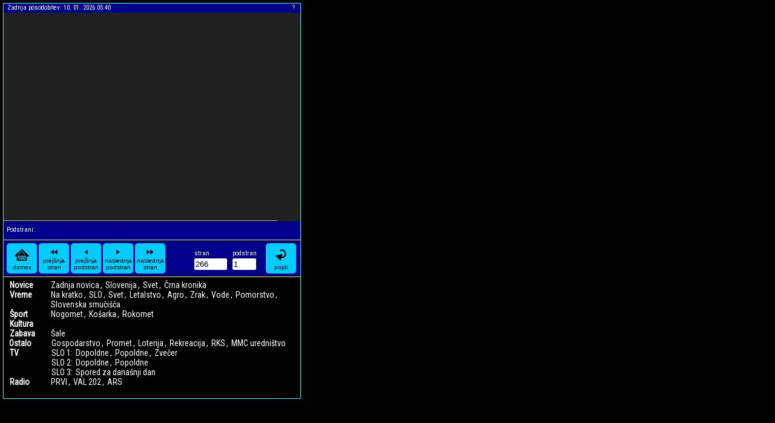

--- FILE ---
content_type: text/html; charset=UTF-8
request_url: https://teletext.rtvslo.si/266/31
body_size: 5489
content:
<!DOCTYPE html>
<html>
<head>
    <meta content="text/html; charset=utf-8" http-equiv="Content-Type">

    <meta name="copyright" content="Za MMC RTV" />
    <meta name="description" content="Teletext MMC RTV slovenija" />
    <meta name="keywords" content="Teletext, Teletekst, TTX, MMC, RTV, Slovenija, Multimedijski, Center, Teletext na internetu" />

    <link rel="manifest" href="/manifest.json?v=1">
    <meta name="mobile-web-app-capable" content="yes">
    <meta name="apple-mobile-web-app-capable" content="yes">

    <!--CSS-->
    <meta name="viewport" content="width=device-width, initial-scale=1.0, user-scalable=no" >
    <link rel="stylesheet" media="only screen and (min-width: 491px)" href="/desktop2.css?v=20020416a" type="text/css" />
    <link rel="stylesheet" media="only screen and (max-width: 490px)" href="/phone2.css?v=20020416a" type="text/css"/>

    <!-- Favicon -->
    <link rel="icon" href="/favicon.png" type="image/png" />
    <!-- jquery -->
    <script src="/js/jquery.min.js" type="text/javascript"></script>

    <script  type="text/javascript">
        if ("serviceWorker" in navigator) {
            navigator.serviceWorker.register("/sw.js").then(registration => {
                console.log ("sw reg.");
                console.log (registration);
            }).catch(error => {
                console.log("sw err");
                console.log(error);		
            })
        }
          // Redirect to the default page if no path parameters are present.
        if (window.location.pathname === '/' || window.location.pathname === '') {
            // Use replace() so the back button doesn't lead to a redirect loop.
            window.location.replace('/100/1');
        }
    </script>

    <!-- font -->
    <link href="https://fonts.googleapis.com/css?family=Roboto|Roboto+Condensed" rel="stylesheet">
    <title>Teletext RTVSLO</title>
</head>

<body style="color: white;;">
<map name="266_0001" id="266_0001"><map name="M266/1" id="M266/1"><area shape="rect" coords="24,210,59,224" href="/260/1" alt="260/1">
<area shape="rect" coords="444,308,479,322" href="/291/1" alt="291/1"></map></map>
<div id="ttxMain">
    <div id="userMenu">&nbsp;
        <div id="userMenuObjava">
            Zadnja posodobitev: 10. 01. 2026 05:40        </div>
        <div id="userMenuHelp">
            <span id="userMenuHelpSpan">
                <a href="/help">&nbsp;?&nbsp;</a>
            </span>
        </div>
    </div>
    <div id="ttxSlika">
        <div id="paginator">266.1</div>
                    <!--<script>window.location = '/900/404';</script>-->
            </div>
    <div id="podstrani">
        <div id="timerDiv">&nbsp;</div>
        
        Podstrani:
            </div>
    <div id="navigator">
        <div id="navigatorCenter">
            <div id="keyboard" style="display:none;">
                <div id="kbDisplay">&nbsp;</div>
                <button id="kb1" class="navBtnKb">1</button>
                <button id="kb2" class="navBtnKb">2</button>
                <button id="kb3" class="navBtnKb">3</button><br>
                <button id="kb4" class="navBtnKb">4</button>
                <button id="kb5" class="navBtnKb">5</button>
                <button id="kb6" class="navBtnKb">6</button><br>
                <button id="kb7" class="navBtnKb">7</button>
                <button id="kb8" class="navBtnKb">8</button>
                <button id="kb9" class="navBtnKb">9</button><br>
                <button id="kbClr" class="navBtnKb">clr</button>
                <button id="kb0" class="navBtnKb">0</button>
                <button id="kbGo" disabled="" class="navBtnKb">GO</button>
            </div>
            <button id="btnHome" class="navBtn "><img src="/slike/home100.svg">domov</button>
            <button id="btnPrPage" class="navBtn"><img src="/slike/prPage.svg">prejšnja stran</button>
            <button id="btnPrSubPage" class="navBtn"><img src="/slike/prSubPage.svg">prejšnja podstran</button>
            <button id="btnNeSubPage" class="navBtn"><img src="/slike/neSubPage.svg">naslednja podstran</button>
            <button id="btnNePage" class="navBtn"><img src="/slike/nePage.svg">naslednja stran</button>
            <button id="btnKbPage" class="navBtn"><img src="/slike/keyboard.svg">tipkovnica</button>
            <div id="navigatorStrani">
                <div style="display:inline-block;width:60px; height:38px;margin-left:45px;padding-top:10px;">
                    stran<br>
                    <input type="number" id="txtStran" type="text" value="266" style="width:50px; padding:2px;border-radius:2px;border:none;outline:none;margin-top:2px;">
                </div>
                <div style="display:inline-block;width:50px; height:38px; padding-top:10px;">
                    podstran<br>
                    <input type="number" id="txtPodStran" type="text" value="1" style="width:35px;padding:2px;border-radius:2px;border:none;outline:none;margin-top:2px;">
                </div>
            </div>

            <button id="btnGo" type="submit" class="navBtn"><img src="/slike/go.svg"><br>pojdi</button>
        </div>
    </div>
    <div id="kazalo">
        <div>
            <div>
                <div class="kSkupina">
                    <a id="k109" href="/109/1/Danasnje_novice">&nbsp;Novice&nbsp;</a>
                </div>
                <div class="kLink">
                    <a id="k101" href="/101/1/Novice_dneva">Zadnja novica</a>,
                    <a id="k110" href="/110/1/Slovenija">Slovenija</a>,
                    <!--<a id="k130" href="/130/1/EU">EU</a>,-->
                    <a id="k140" href="/140/1/Svet">Svet</a>,
                    <a id="k190" href="/190/1/Crna_Kronika">Črna kronika</a>
                </div>
            </div>

            <div>
                <div class="kSkupina">
                    <a id="k160" href="/160/1/Vreme">&nbsp;Vreme&nbsp;</a>
                </div>
                <div class="kLink">
                    <a id="k161" href="/161/1/Vreme_Na_kratko">Na kratko</a>,
                    <a id="k162" href="/162/1/Vreme_Slovenija">SLO</a>,
                    <a id="k164" href="/164/1/Vreme_Svet">Svet</a>,
                    <a id="k165" href="/165/1/Vreme_Letalstvo">Letalstvo</a>,
                    <a id="k166" href="/166/1/Vreme_AGRO">Agro</a>,
                    <a id="k167" href="/167/1/Vreme_Zrak">Zrak</a>,
                    <a id="k168" href="/168/1/Vreme_Vode">Vode</a>,
                    <a id="k169" href="/169/1/Vreme_Pomorsvo">Pomorstvo</a>,
                    <!-- <a id="k380" href="/380/1/TemperatureMorjainJezer">Temperature morja in jezer</a> -->
                    <a id="k380" href="/380/1/Slovenska_Smucisca">Slovenska smučišča</a>
                </div>
            </div>
            <div>
                <div class="kSkupina">
                    <a id="k500" href="/500/1/Sport">&nbsp;Šport&nbsp;</a>
                </div>
                <div class="kLink">
                    <a id="k510" href="/510/1/Sport_Nogomet">Nogomet</a>, 
                    <a id="k531" href="/531/1/Sport_Kosarka">Košarka</a>,
                    <a id="k540" href="/540/1/Sport_Rokomet">Rokomet</a>
                </div>
            </div>
            <div>
                <div class="kSkupina">
                    <a id="k400" href="/400/1/Kultura">&nbsp;Kultura&nbsp;</a>
                </div>
                <div class="kLink">
                </div>
            </div>
            <div>
                <div class="kSkupina">
                    <a id="k600" href="/600/1/Zabava">&nbsp;Zabava&nbsp;</a>
                </div>
                <div class="kLink">
                    <a id="k629" href="/629/1/Sale">Šale</a>
                    
                </div>
            </div>
            <div>
                <div class="kSkupina" style="margin-left:1px;">&nbsp;Ostalo&nbsp;
                </div>
                <div class="kLink">
                    <a id="k300" href="/300/1/Gospodarstvo">Gospodarstvo</a>,
                    <a id="k170" href="/170/1/Promet">Promet</a>,
                    <a id="k627" href="/627/1/Loterija_Slovenije">Loterija</a>,
                    <a id="k590" href="/590/1/Rekreacija">Rekreacija</a>,
                    <a id="k761" href="/761/1/Rdeci_kriz_slovenije">RKS</a>,
                    <a id="k108" href="/108/1/MMC_urednistvo">MMC uredništvo</a>
                </div>
            </div>
            <div>
                <div class="kSkupina">
                    <a id="k200" href="/200/1/TV_Spored">&nbsp;TV&nbsp;</a>
                </div>
                <div class="kLink">
                    &nbsp;SLO 1:
                    <a id="k201" href="/201/1/TV_Spored_Slo1_Dopoldne">Dopoldne</a>,
                    <a id="k202" href="/202/1/TV_Spored_Slo1_Popoldne">Popoldne</a>,
                    <a id="k203" href="/203/1/TV_Spored_Slo1_Zvecer">Zvečer</a><br>
                    &nbsp;SLO 2:
                    <a id="k204" href="/204/1/TV_Spored_Slo2_Dopoldne">Dopoldne</a>,
                    <a id="k205" href="/205/1/TV_Spored_Slo2_Popoldne">Popoldne</a><br>
                    &nbsp;SLO 3:
                    <a id="k254" href="/254/1/TV_Spored_Slo3">Spored za današnji dan</a>
                </div>
            </div>
            <div>
                <div class="kSkupina">
                    <a id="k260" href="/260/1/RA_Spored">&nbsp;Radio&nbsp;</a>
                </div>
                <div class="kLink">
                    <a id="k261" href="/261/1/RA_Spored_SLO1">PRVI</a>,
                    <a id="k262" href="/262/1/RA_Spored_SLO2">VAL 202</a>,
                    <a id="k263" href="/263/1/RA_Spored_SLO3">ARS</a>
                    
                </div>
            </div>
        </div>
    </div>
</div>
<script type="text/javascript">
$(document).ready(function(){
    document.title = "Teletext RTVSLO | 266.1";

    var pageTextFocus = false;
    var pin=0;
    var kbVidno = false;
    var vStran ="";

    if ($("#btnKbPage").is(":visible")) {
        setTimeout(function(){
            $("#paginator").fadeIn(50)
            setTimeout(function(){
                $("#paginator").fadeOut(500)
            }, 2000);
        }, 10);
    }

    $("#mainDisplay").on("swipeleft",function(){
        alert("left");
    });

    $("#mainDisplay").on("swiperight",function(){
        alert("right");
    });

    var sirina=$("#timerDiv").width();
    var countDown = 45000;
    var countDownP = 100;
    setInterval(function(){
        countDown = countDown -10;
        countDownP = countDown*sirina/45000;
        $("#timerDiv").width(countDownP);
        if (countDown<=0) {
            if (pin == 1){
                countDown=45000;
                location.reload();
            } else {
                countDown=45000;
                $("#btnNeSubPage").click();
            };
        };
    }, 10);

    $("#txtStran").change(function(){
        var stran = $(this).val();
        if (stran < 100){
            stran=100;
            $(this).val(stran);
        }

        if (stran > 800){
            stran=100;
            $(this).val(stran);
        }
    });

    $("#txtStran").blur(function(){
        pageTextFocus = false;
        $("#txtPodStran").val('1');
    });

    $("#txtStran").keydown(function(){
        $("#txtPodStran").val('1');
    });

    $("#txtPodStran").blur(function(){
        pageTextFocus = false;
    });

    $("#txtStran, #txtPodStran").focus(function(){
        pageTextFocus = true;
    });

    $("#txtPodStran").change(function(){
        var podStran = $(this).val();
        if (podStran < 1){
            podStran = 1;
            $(this).val(podStran);
        }

        if (podStran > 99){
            podstran = 99;
            $(this).val(podStran);
        }
    });

    $("#btnHome").click(function(){
        location.href = "/100/1";
    });

    $("#btnPrPage").click(function(){
        location.href = "/265/1";
    });

    $("#btnNePage").click(function(){
        location.href = "/267/1";
    });

    $("#btnPrSubPage").click(function(){
        var podstran = 1 - 1;
        if (podstran < 1) podstran = 1;
        location.href = "/266/" + podstran;
    });

    $("#btnNeSubPage").click(function(){
        var podstran = 1 + 1;
        if (podstran > 1) podstran = 1;
        location.href = "/266/" + podstran;
    });

    $("#pin").click(function(){
        $.get("?pin", function(data){
            pin = data;
            if (pin == 1){
                $(".podstranLink.selectedSubPage").addClass("redSubPage");
            } else {
                $(".podstranLink.selectedSubPage").removeClass("redSubPage");
            }
        });
        $("#pin").toggleClass("pinOn");
    });

    $(document).on('keyup', function(e) {
        switch(e.which) {
            case 13:
                $("#btnGo").click();
                break;
            case 36: // home
                $("#btnHome").click();
                break;
            case 37: // left arrow
                if (pageTextFocus == false){
                    $("#btnPrPage").click();
                } else {
                    var stran = $("#txtStran").val();
                    if (stran < 100){
                        stran = 801;
                        $("#txtStran").val(stran);
                    }
                }
                break;
            case 38: // up arrow
                if (pageTextFocus == false) $("#btnPrSubPage").click();
                break;
            case 39: // right arrow
                if (pageTextFocus == false) $("#btnNePage").click();
                break;
            case 40: // down arrow
                if (pageTextFocus == false) $("#btnNeSubPage").click();
                break;
            case 106: // asterisk
                $("#txtStran").focus();
                $("#txtStran").select();
                break;
        }
    });

    $("#btnGo").click(function(){
        var stran = $("#txtStran").val();
        var podstran = $("#txtPodStran").val();
        console.log("/" + stran + "/" + podstran);
        location.href = "/" + stran + "/" + podstran;
    });

    $("#k266").addClass("selectedSubPage");

    function setStran(stStrani){
        vStran = vStran + stStrani;
        $("#kbDisplay").html("&nbsp;" + vStran);
        if (vStran.length == 3){
            location.href = "/" + vStran + "/1";
            vStran = "";
        }
    }

    $("#btnKbPage").click(function(){
        $('#keyboard').toggle(0, function(){
            kbVidno = !kbVidno;
            if (kbVidno) {
                $("#mainDisplay").css("filter", "grayscale(100%)");
                $("#kb0").click(function(){setStran("0")});
                $("#kb1").click(function(){setStran("1")});
                $("#kb2").click(function(){setStran("2")});
                $("#kb3").click(function(){setStran("3")});
                $("#kb4").click(function(){setStran("4")});
                $("#kb5").click(function(){setStran("5")});
                $("#kb6").click(function(){setStran("6")});
                $("#kb7").click(function(){setStran("7")});
                $("#kb8").click(function(){setStran("8")});
                $("#kb9").click(function(){setStran("9")});
                $("#kbClr").click(function(){vStran="";setStran("")});
            } else {
                $("#mainDisplay").css("filter", "grayscale(0%)");
            }
        });
    });

      //resize map on img
    var mapElement = document.getElementById('266_0001');

    console.log('mapElement ',mapElement);
    var imgElement = document.getElementById('mainDisplay');
    if (mapElement && imgElement) {
        var ImageMap = function (map, img) {
            var n,
                areas = map.getElementsByTagName('area'),
                len = areas.length,
                coords = [],
                previousWidth = 480;
            for (n = 0; n < len; n++) {
                coords[n] = areas[n].coords.split(',');
            }
            this.resize = function () {
                var n, m, clen,
                    x = img.offsetWidth / previousWidth;
                for (n = 0; n < len; n++) {
                    clen = coords[n].length;
                    for (m = 0; m < clen; m++) {
                        coords[n][m] *= x;
                    }
                    areas[n].coords = coords[n].join(',');
                }
                previousWidth = img.width;
                return true;
            };
            window.onresize = this.resize;
        };
        var imageMap = new ImageMap(mapElement, imgElement);
        imageMap.resize();
    }
});
</script>


<!-- (C)2000-2016 Gemius SA - gemiusAudience / rtvslo.si / WebTeletext -->
<script type="text/javascript">
var pp_gemius_identifier = 'ByLqKC8km1xZYZXsLluiU5YUDfwFCA_8L2YqjUAEgb7.h7';
// lines below shouldn't be edited
function gemius_pending(i) { window[i] = window[i] || function() {var x = window[i+'_pdata'] = window[i+'_pdata'] || []; x[x.length]=arguments;};};
gemius_pending('gemius_hit'); gemius_pending('gemius_event'); gemius_pending('pp_gemius_hit'); gemius_pending('pp_gemius_event');
(function(d,t) {try {var gt=d.createElement(t),s=d.getElementsByTagName(t)[0],l='http'+((location.protocol=='https:')?'s':''); gt.setAttribute('async','async');
gt.setAttribute('defer','defer'); gt.src=l+'://gasi.hit.gemius.pl/xgemius.js'; s.parentNode.insertBefore(gt,s);} catch (e) {}})(document,'script');
</script>

<!--    Teletekst    -->
<script type="text/javascript">
(function() {
  var d=document,
  h=d.getElementsByTagName('head')[0],
  s=d.createElement('script');
  s.type='text/javascript';
  s.async=true;
  s.src=document.location.protocol + '//script.dotmetrics.net/door.js?id=2414';
  h.appendChild(s);
}());
</script>

<!-- (c) 2011 Gemius SA / gemiusHeatMap(GHM+XY) / https://www.rtvslo.si -->
<script type="text/javascript">
var ghmxy_align = 'center';
var ghmxy_type = 'absolute';
var ghmxy_identifier = 'cthA3c_qM8KyoQ2BLdAWjqQPLU7G3Jss8tN5ZbOjVHf.J7';
</script>
<!-- Matomo -->
<script>
  var _paq = window._paq = window._paq || [];
  /* tracker methods like "setCustomDimension" should be called before "trackPageView" */
  _paq.push(['trackPageView']);
  _paq.push(['enableLinkTracking']);
  (function() {
    var u="//matomo.rtvslo.si/";
    _paq.push(['setTrackerUrl', u+'matomo.php']);
    _paq.push(['setSiteId', '28']);
    var d=document, g=d.createElement('script'), s=d.getElementsByTagName('script')[0];
    g.async=true; g.src=u+'matomo.js'; s.parentNode.insertBefore(g,s);
  })();
</script>
<!-- End Matomo Code -->

</body>
</html>


--- FILE ---
content_type: text/css
request_url: https://teletext.rtvslo.si/desktop2.css?v=20020416a
body_size: 978
content:
/*fonti
font-family: 'Roboto', sans-serif;
font-family: 'Roboto Condensed', sans-serif;
*/

page{
	text-align: left;
	}
a{
	text-decoration:none;
}

body{
	font-family: 'Roboto Condensed', sans-serif;
	background-color: white;
	margin:0;
	padding:0;
	font-weight:normal;
	font-size:17px;
	background-color:black;
}

#ttxMain{
	position:relative;
	border:thin aqua solid;
	width:490px;
	min-height:652px;
	margin-left:5px;
	margin-top:5px;
}

#userMenu{
	background-color:darkblue;
	color:white;
	font-size:11px;
	height:15px;
}

#userMenuObjava{width:90%;display:inline-block;}
#userMenuHelp{display:inline-block;width:7%;text-align:right;}
#userMenuHelpSpan{border-radius:5px;width:20px;text-align:right;}
#userMenuHelpSpan a{color:yellow;}

#ttxSlika{
	width:480px;
    height: 335px;
	padding:5px;
	background-color:#202020;
	position:relative;
}

#paginator{
	display:none
}

#mainDisplay{
	margin:0;
	padding:0;
	overflow:hidden;
	/*filter:invert(1) grayscale(.5) hue-rotate(180deg);*/
}

#keyboard{
	display:none;
}


#podstrani{
	width:480px;
	min-height:18px;
	padding:7px 5px 5px 5px;
	background-color:darkblue;
	color:white;
	font-size:11px;
	border-bottom:1px yellow solid;
	position:relative;
}

#timerDiv{
	position:absolute;
	width:480px;
	height:1px;
	background-color:#A7A7A7;
	top:-2px;left:0;
}

#navigator{
	width:480px;
	height:50px;
	padding:5px;
	background-color:darkblue;
	color:white;
	font-size:11px;
	border-bottom:1px yellow solid;
}

#navigatorStrani{
	display:inline-block;
	width:160px; height:50px;
}


#kazalo{
	width:480px;
	min-height:190px;
	padding:5px;
	background-color:black;
	color:white;
	font-size:14px;
}

#kazalo a{
	text-decoration:none;
	color:white;
	padding:2px;
	border-radius:2px;
}

#kazalo a.selectedSubPage{
	color:black;
	background-color:#F7D209;
}


#kazalo a:hover{
 color:black;
 background-color:yellow;
}

#kazalo a.disabled{
	color:#999999
}

#kazalo a.disabled:hover{
	color:#999999;
	background:none;
}


.kSkupina{
	font-weight:bold;
	width:68px;
	display:inline-block;
	vertical-align:top;
}

.kLink{
	width:405px;
	display:inline-block;
}


/*tipke*/
#btnKbPage{
	display:none;
}
.navBtn{
	background-color:#00CCFF;
	vertical-align:top;
	width:50px;
	height:50px;
	font-size:10px;
	border:none;
	border-radius:5px;
	outline:none;
	transition: 0.2s;
	padding:0;
}

.navBtn:hover{
	background-color:yellow;
}

.navBtn:active{
	background-color:white;
}


.navBtn img{width:26px;
}

#btnFS{
	display:none;
}

#pin{
	display:inline-block;
	height:18px;
	width:16px;
	color:black;
	background-color:#00CCFF;
	text-align:center;
	border-radius:5px;
	margin-bottom:2px;
	border:none;
	outline:0;
	padding:2px 0 4px 1px;
}

#pin:hover{
	background-color:yellow;
}

#pin.pinOn{
	background-color:#F7D209;
}

#pinImg{
	width:10px;
}

.podstranLink{
	display:inline-block;
	height:14px;
	width:15px;
	color:black;
	background-color:#00CCFF;
	text-align:center;
	border-radius:5px;
	padding-top:2px;
	margin-bottom:2px;
}


.podstranLink:hover{
	background-color:yellow;
}

.selectedSubPage{
	color:black;
	background-color:#F7D209;
}

.selectedSubPage.redSubPage{
	color:white;
	background-color:#CC3300;
}



--- FILE ---
content_type: text/css
request_url: https://teletext.rtvslo.si/phone2.css?v=20020416a
body_size: 1133
content:
/*fonti
font-family: 'Roboto', sans-serif;
font-family: 'Roboto Condensed', sans-serif;
*/

page{
	text-align: left;
	}
a{
	text-decoration:none;
}

body{
	font-family: 'Roboto Condensed', sans-serif;
	background-color: white;
	margin:0;
	padding:0;
	font-weight:normal;
	font-size:17px;
	background-color:black;
}

#ttxMain{
	width:100%;
	min-height:652px;
	height:auto;
	margin-top:5px;
}

#mainDisplay{
	filter:grayscale(0%);
}

#userMenu{
	background-color:darkblue;
	color:white;
	font-size:11px;
	height:15px;
	width:100%;
}

#userMenuObjava{width:90%;display:inline-block;}
#userMenuHelp{display:inline-block;width:7%;text-align:right;}
#userMenuHelpSpan{border-radius:5px;width:20px;text-align:right;}
#userMenuHelpSpan a{color:yellow;}

#ttxSlika{
	width:100%;
	background-color:#202020;
}

#paginator{
	position:absolute;
	background-image:url('/slike/paginator.png');
	width:110px;
	height:35px;
	right:5px;
	top:45px;
	display:none;
	color:yellow;
	font-size:20px;
	text-align:center;
	padding-top:10px;
	z-index:500;
}


#mainDisplay{
	width: 100%;
	margin:0;
	padding:0;
	overflow:hidden;
}

#keyboard{
	display:none;
	position:absolute;
	left:42px;
	top:-198px;
	background-image:url('/slike/tipkovnicaMask.png');
	width:219px;
	height:184px;
	padding:10px;
}

#podstrani{
	width:100%;
	min-height:18px;
	padding:7px 0 5px 0;
	background-color:darkblue;
	color:white;
	font-size:11px;
	border-bottom:1px yellow solid;
	position:relative;
}

#timerDiv{
	position:absolute;
	width:100%;
	height:0.5px;
	background-color:#A7A7A7;
	top:-2px;left:0;
}


#navigator{
	width:100%;
	height:50px;
	padding:5px 0 5px 0;
	background-color:darkblue;
	color:white;
	font-size:11px;
	border-bottom:1px yellow solid;
	text-align:center;
}
#navigatorCenter{
	position:relative;
	display:inline-block;
}

#navigatorStrani{
	display:none;
	width:160px; height:50px;
}

#btnGo{
	display:none;
}

#kazalo{
	width:100%;
	background-color:black;
	color:white;
	font-size:14px;
}

#kazalo a{
	text-decoration:none;
	color:white;
	padding:2px;
	border-radius:2px;
}

#kazalo a.selectedSubPage{
	color:black;
	background-color:#F7D209;
}


#kazalo a:hover{
 color:black;
 background-color:yellow;
}

#kazalo a.disabled{
	color:#999999
}

#kazalo a.disabled:hover{
	color:#999999;
	background:none;
}


.kSkupina{
	font-weight:bold;
	width:25%;
	display:inline-block;
	vertical-align:top;
	margin-bottom:10px;
}

.kLink{
	width:70%;
	display:inline-block;
	margin-bottom:10px;
}

.navBtnKb{
	background-color:#00CCFF;
	vertical-align:top;
	width:64px;
	height:30px;
	font-size:8px;
	border:none;
	border-radius:5px;
	outline:none;
	font-size:20px;
	border:thin #999999 solid;
	margin:3px;
}
.navBtnKb:active{
	background-color:#FFCC00;
}


#kbDisplay{
	background-color:white;
	text-align:center;
	font-size:20px;
	border:thin #999999 solid;
	margin:3px;
	color:black;
}



/*tipke*/
.navBtn{
	background-color:#00CCFF;
	vertical-align:top;
	width:45px;
	height:50px;
	font-size:8px;
	border:none;
	border-radius:5px;
	outline:none;
	transition: 0.2s;
}

.navBtn:hover{
	background-color:yellow;
}

.navBtn:active{
	background-color:white;
}


.navBtn img{width:26px;
}

#pin{
	display:inline-block;
	height:18px;
	width:16px;
	color:black;
	background-color:#00CCFF;
	text-align:center;
	border-radius:5px;
	margin-bottom:2px;
	margin-left:5px;
	border:none;
	outline:0;
	padding:2px 0 4px 1px;
}

#pin:hover{
	background-color:yellow;
}

#pin.pinOn{
	background-color:#F7D209;
}

#pinImg{
	width:10px;
}


.podstranLink{
	display:inline-block;
	height:14px;
	width:15px;
	color:black;
	background-color:#00CCFF;
	text-align:center;
	border-radius:5px;
	padding-top:2px;
	margin-bottom:10px;
	margin-right:10px;
}

.podstranLink:hover{
	background-color:yellow;
}

.selectedSubPage{
	color:black;
	background-color:#F7D209;
}

.selectedSubPage.redSubPage{
	color:white;
	background-color:#CC3300;
}



--- FILE ---
content_type: image/svg+xml
request_url: https://teletext.rtvslo.si/slike/keyboard.svg
body_size: 3645
content:
<?xml version="1.0" encoding="UTF-8"?>
<!DOCTYPE svg PUBLIC "-//W3C//DTD SVG 1.1//EN" "http://www.w3.org/Graphics/SVG/1.1/DTD/svg11.dtd">
<!-- Creator: CorelDRAW 2019 (64-Bit) -->
<svg xmlns="http://www.w3.org/2000/svg" xml:space="preserve" width="9.1722mm" height="9.1722mm" version="1.1" style="shape-rendering:geometricPrecision; text-rendering:geometricPrecision; image-rendering:optimizeQuality; fill-rule:evenodd; clip-rule:evenodd"
viewBox="0 0 109.39 109.39"
 xmlns:xlink="http://www.w3.org/1999/xlink"
 xmlns:xodm="http://www.corel.com/coreldraw/odm/2003">
 <defs>
  <style type="text/css">
   <![CDATA[
    .str0 {stroke:#FF6600;stroke-width:4.21;stroke-linecap:round;stroke-linejoin:round;stroke-miterlimit:22.9256}
    .fil0 {fill:none}
    .fil1 {fill:black}
    .fil2 {fill:#FFE241}
   ]]>
  </style>
 </defs>
 <g id="Layer_x0020_1">
  <metadata id="CorelCorpID_0Corel-Layer"/>
  <rect class="fil0" width="109.39" height="109.39"/>
  <path class="fil1" d="M6.99 22.35c3.11,1.72 14.88,1.27 17.06,-0.91 0.58,-2.2 1.23,-8.19 -0.1,-10.76 -1.38,-2.67 -6.76,-1.63 -9.65,-1.64 -4.19,-0.02 -7.77,-0.95 -8.45,2.77 -0.58,3.18 -0.62,8.3 1.14,10.55z"/>
  <path class="fil1" d="M34.9 45.57c2.9,1.72 13.74,0.97 16.94,0.3 4.07,-15.86 -3.96,-13.41 -8.98,-13.41 -8.95,0 -9.18,-0.95 -9.05,8.49 0.03,2.5 -0.18,3.08 1.09,4.62z"/>
  <path class="fil1" d="M7.23 45.52c2.4,1.93 13.78,1.09 16.54,0.21 2.68,-15.5 -0.6,-13.27 -12.96,-13.27 -5.13,0 -5.38,0.73 -5.09,9.17 0.1,2.89 -0.22,2.51 1.51,3.89z"/>
  <path class="fil1" d="M34.67 22.55l13.55 0.57c1.04,-0.09 0.74,0.04 1.76,-0.3 4.34,-1.41 2.54,-10.65 2.16,-11.67 -1.17,-3.14 -6.07,-2.1 -9.95,-2.12 -4.21,-0.02 -7.62,-0.88 -8.29,2.85 -0.61,3.4 -0.14,8.37 0.76,10.66z"/>
  <path class="fil1" d="M7.23 69.68c2.4,1.93 13.78,1.09 16.54,0.21 2.68,-15.5 -0.6,-13.27 -12.96,-13.27 -5.13,0 -5.38,0.73 -5.09,9.17 0.1,2.89 -0.22,2.51 1.51,3.89z"/>
  <path class="fil1" d="M35.38 69.68c2.4,1.93 13.78,1.09 16.54,0.21 2.67,-15.5 -0.6,-13.27 -12.96,-13.27 -5.13,0 -5.38,0.73 -5.09,9.17 0.1,2.89 -0.22,2.51 1.51,3.89z"/>
  <path class="fil1" d="M62.27 45.57c2.9,1.72 13.74,0.97 16.94,0.3 4.07,-15.86 -3.96,-13.41 -8.98,-13.41 -8.95,0 -9.18,-0.95 -9.05,8.49 0.03,2.5 -0.18,3.08 1.09,4.62z"/>
  <path class="fil1" d="M62.04 22.55l13.55 0.57c1.04,-0.09 0.74,0.04 1.76,-0.3 4.34,-1.41 2.54,-10.65 2.16,-11.67 -1.17,-3.14 -6.07,-2.1 -9.95,-2.12 -4.21,-0.02 -7.62,-0.88 -8.29,2.85 -0.61,3.4 -0.14,8.37 0.76,10.66z"/>
  <path class="fil1" d="M62.76 69.68c2.4,1.93 13.78,1.09 16.54,0.21 2.67,-15.5 -0.6,-13.27 -12.96,-13.27 -5.13,0 -5.38,0.73 -5.09,9.17 0.1,2.89 -0.22,2.51 1.51,3.89z"/>
  <g id="_2678217127360">
   <g>
    <path class="fil0 str0" d="M67.86 62.76c-1.91,-4.62 0.02,-15.42 -0.65,-20.27 -0.45,-3.31 -0.76,-2.06 -2.5,-4.53 -17.55,-3.66 -1.06,19.7 -13.63,18.75 -2.59,-7.42 2.48,-34.75 -2.03,-39.02 -1.82,-1.72 -5.39,-2.33 -7.55,-0.91 -6.01,3.97 3.71,46.22 -5.64,47.68 -1.82,0.28 -1.96,1.16 -6.36,-2.72 -4.4,-3.87 -13.39,-1.36 -9.68,4.4 4.29,6.67 3.23,6.12 10.33,21.64 2.74,6 4.39,9.38 10.35,12.14 11.4,5.29 29.27,3.63 35.93,-2.85 9.19,-8.94 7.26,-20.7 7.41,-34.81 0.06,-5.26 1.19,-16.19 -8,-13.21 -7.86,2.55 2.36,15.25 -7.97,13.7z"/>
    <path id="1" class="fil2" d="M67.86 62.76c-1.91,-4.62 0.02,-15.42 -0.65,-20.27 -0.45,-3.31 -0.76,-2.06 -2.5,-4.53 -17.55,-3.66 -1.06,19.7 -13.63,18.75 -2.59,-7.42 2.48,-34.75 -2.03,-39.02 -1.82,-1.72 -5.39,-2.33 -7.55,-0.91 -6.01,3.97 3.71,46.22 -5.64,47.68 -1.82,0.28 -1.96,1.16 -6.36,-2.72 -4.4,-3.87 -13.39,-1.36 -9.68,4.4 4.29,6.67 3.23,6.12 10.33,21.64 2.74,6 4.39,9.38 10.35,12.14 11.4,5.29 29.27,3.63 35.93,-2.85 9.19,-8.94 7.26,-20.7 7.41,-34.81 0.06,-5.26 1.19,-16.19 -8,-13.21 -7.86,2.55 2.36,15.25 -7.97,13.7z"/>
   </g>
  </g>
 </g>
</svg>


--- FILE ---
content_type: image/svg+xml
request_url: https://teletext.rtvslo.si/slike/home100.svg
body_size: 1592
content:
<?xml version="1.0" encoding="UTF-8"?>
<!DOCTYPE svg PUBLIC "-//W3C//DTD SVG 1.1//EN" "http://www.w3.org/Graphics/SVG/1.1/DTD/svg11.dtd">
<!-- Creator: CorelDRAW Home & Student X8 -->
<svg xmlns="http://www.w3.org/2000/svg" xml:space="preserve" width="9.1722mm" height="9.1722mm" version="1.1" style="shape-rendering:geometricPrecision; text-rendering:geometricPrecision; image-rendering:optimizeQuality; fill-rule:evenodd; clip-rule:evenodd"
viewBox="0 0 195 195"
 xmlns:xlink="http://www.w3.org/1999/xlink">
 <defs>
  <style type="text/css">
   <![CDATA[
    .fil0 {fill:none}
    .fil1 {fill:black}
   ]]>
  </style>
 </defs>
 <g id="Layer_x0020_1">
  <metadata id="CorelCorpID_0Corel-Layer"/>
  <rect class="fil0" width="195" height="195"/>
  <path class="fil1" d="M70 107l0 54 -12 0 0 -38 -11 13c0,0 -1,0 -1,0 0,0 0,0 0,0l0 -14 13 -15 11 0zm24 -1c7,0 11,3 14,8 1,4 2,10 2,18 0,10 -1,18 -3,22 -1,3 -3,5 -5,6 -3,2 -5,3 -8,3 -4,0 -7,-2 -10,-5 -3,-2 -4,-6 -5,-12 -1,-5 -1,-9 -1,-14 0,-8 1,-14 3,-19 2,-4 7,-7 13,-7zm0 12c-2,0 -3,2 -4,6 0,4 0,7 0,10 0,5 0,9 0,12 1,1 1,3 2,3 0,1 1,2 2,2 1,0 2,-1 3,-2 0,0 1,-2 1,-4 0,-3 1,-7 1,-13 0,-5 -1,-9 -1,-11 -1,-2 -2,-3 -4,-3zm36 -12c7,0 11,3 13,8 2,4 3,10 3,18 0,10 -1,18 -3,22 -1,3 -3,5 -5,6 -3,2 -5,3 -8,3 -4,0 -8,-2 -10,-5 -3,-2 -4,-6 -5,-12 -1,-5 -1,-9 -1,-14 0,-8 1,-14 3,-19 2,-4 7,-7 13,-7zm0 12c-2,0 -4,2 -4,6 0,4 0,7 0,10 0,5 0,9 0,12 0,1 1,3 1,3 1,1 2,2 3,2 1,0 2,-1 3,-2 0,0 1,-2 1,-4 0,-3 1,-7 1,-13 0,-5 -1,-9 -1,-11 -1,-2 -2,-3 -4,-3zm-94 55l123 0 0 -62 -23 -19 -3 3 -36 -32 -40 36 -3 -3 -31 28 -15 -18 72 -63 0 0 15 -18 2 3 3 -3 15 18 0 0 71 63 -15 18 -35 -32 2 -3 -41 -36 -45 40 2 3 -18 15 0 62z"/>
 </g>
</svg>


--- FILE ---
content_type: image/svg+xml
request_url: https://teletext.rtvslo.si/slike/go.svg
body_size: 2112
content:
<?xml version="1.0" encoding="UTF-8"?>
<!DOCTYPE svg PUBLIC "-//W3C//DTD SVG 1.1//EN" "http://www.w3.org/Graphics/SVG/1.1/DTD/svg11.dtd">
<!-- Creator: CorelDRAW Home & Student X8 -->
<svg xmlns="http://www.w3.org/2000/svg" xml:space="preserve" width="9.1722mm" height="9.1722mm" version="1.1" style="shape-rendering:geometricPrecision; text-rendering:geometricPrecision; image-rendering:optimizeQuality; fill-rule:evenodd; clip-rule:evenodd"
viewBox="0 0 518 518"
 xmlns:xlink="http://www.w3.org/1999/xlink">
 <defs>
  <style type="text/css">
   <![CDATA[
    .fil0 {fill:none}
    .fil1 {fill:black;fill-rule:nonzero}
   ]]>
  </style>
 </defs>
 <g id="Layer_x0020_1">
  <metadata id="CorelCorpID_0Corel-Layer"/>
  <rect class="fil0" width="518" height="518"/>
  <g>
   <path class="fil1" d="M291 85l0 45 0 0 -1 0 -2 0 -2 0 -1 0 -2 1 -1 0 -2 0 -1 0 -2 0 -1 1 -2 0 -2 0 -1 0 -2 1 -1 0 -2 1 -1 0 -2 0 -1 1 -2 0 -1 1 -2 0 -1 1 -1 1 -2 0 -1 1 -2 0 -1 1 -2 1 -1 1 -1 0 -2 1 -22 -39 2 -1 2 -1 2 -1 2 -1 2 -1 2 -1 2 -1 2 -1 3 -1 2 -1 2 0 2 -1 2 -1 2 -1 3 0 2 -1 2 0 2 -1 2 0 3 -1 2 0 2 -1 2 0 3 0 2 -1 2 0 3 0 2 0 2 0 2 0 3 -1 2 0 0 0zm140 141l-44 0 0 0 -1 -5 0 -5 -1 -5 0 -5 -1 -4 -2 -5 -1 -4 -2 -4 -2 -5 -2 -4 -2 -4 -3 -4 -2 -3 -3 -4 -3 -3 -3 -4 -4 -3 -3 -3 -4 -3 -4 -2 -3 -3 -4 -2 -5 -2 -4 -2 -4 -2 -5 -1 -4 -2 -5 -1 -4 -1 -5 0 -5 -1 -5 0 0 -45 7 1 7 0 7 1 7 1 7 2 7 2 6 2 7 2 6 3 6 3 6 4 6 3 5 4 5 4 5 5 5 5 5 4 4 5 5 6 3 5 4 6 3 6 4 6 2 6 3 7 2 6 2 7 2 6 1 7 1 7 0 8 0 7 0 0zm-140 140l0 -45 0 0 5 0 5 0 5 -1 4 -1 5 -1 4 -1 5 -2 4 -1 4 -2 5 -2 4 -3 3 -2 4 -3 4 -3 3 -3 4 -3 3 -3 3 -4 3 -3 2 -4 3 -4 2 -4 2 -4 2 -4 2 -4 1 -5 2 -4 1 -5 0 -5 1 -4 0 -5 1 -5 44 0 0 7 0 7 -1 7 -1 7 -2 7 -2 6 -2 7 -3 6 -2 7 -4 6 -3 6 -4 5 -3 6 -5 5 -4 5 -5 5 -5 5 -5 4 -5 4 -5 4 -6 4 -6 3 -6 3 -6 3 -7 3 -6 2 -7 2 -7 1 -7 1 -7 1 -7 1 -7 0 0 0zm-36 -5l11 -43 1 0 1 0 1 1 0 0 1 0 1 0 1 0 0 0 1 1 1 0 1 0 1 0 0 0 1 0 1 0 1 0 0 0 1 1 1 0 1 0 0 0 1 0 1 0 1 0 1 0 0 0 1 0 1 0 1 0 0 0 1 0 1 0 0 45 -1 0 -1 0 -1 0 -1 0 -2 0 -1 0 -1 0 -1 0 -1 0 -1 0 -1 0 -2 -1 -1 0 -1 0 -1 0 -1 0 -1 0 -1 0 -2 -1 -1 0 -1 0 -1 0 -1 0 -1 -1 -1 0 -2 0 -1 0 -1 -1 -1 0 -1 0 -1 0 -1 -1zm-7 97l-175 -169 236 -58 -61 227z"/>
  </g>
 </g>
</svg>
